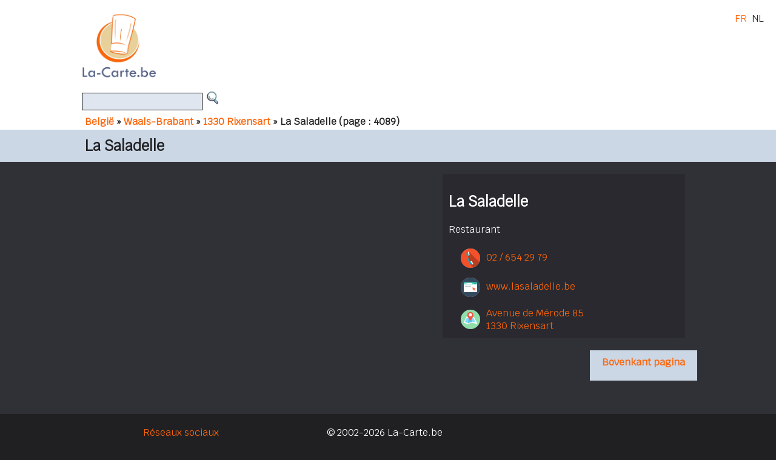

--- FILE ---
content_type: text/html
request_url: https://www.la-carte.be/nl/restaurants/belgie/waals-brabant/1330_rixensart/la-saladelle/
body_size: 3025
content:
<!DOCTYPE html>

<html lang="nl">
<head>
<meta charset="utf-8">
<title>La Saladelle Restaurant in Rixensart</title>     

<meta name="description" CONTENT="Restaurant La Saladelle, Avenue de M�rode 85 1330 Rixensart, menus en kaarten van het restaurant - La-Carte.be" />
<meta name="keywords" CONTENT="La Saladelle Restaurant Rixensart" />
<meta name="revisit-after" content="7 days" />
<meta name="robots" content="follow,index" />

<meta property="og:title" content="La Saladelle Restaurant in Rixensart" />
<meta property="og:type" content="website" />
<meta property="og:description" content="Restaurant La Saladelle, Avenue de M�rode 85 1330 Rixensart, menus en kaarten van het restaurant - La-Carte.be" />
<meta property="og:url" content="https://www.la-carte.be/nl/restaurants/belgie/waals-brabant/1330_rixensart/la-saladelle/" />
<meta property="og:image" content="https://www.la-carte.be/db///vi.jpg" />

<meta name="viewport" content="width=device-width, initial-scale=1.0, shrink-to-fit=no" /> 
<link href="https://fonts.googleapis.com/css?family=Krub" rel="stylesheet">

<link rel="stylesheet" href="https://www.la-carte.be/images/lc17/css/blue20-01.css" />
<link rel="stylesheet" href="https://www.la-carte.be/images/lc17/css/resto20-01.css" />
<link rel="stylesheet" href="https://www.la-carte.be/images/lc17/css/menus20-01.css" />

<script src="https://www.la-carte.be/jquery-3.3.1.min.js"></script>

    <style>
#paveInfo a { color: #; font-weight: bold; }</style><script>var switchTo5x=false;</script>
<script src="https://w.sharethis.com/button/buttons.js"></script>
<script>stLight.options({publisher:'6723bc51-758a-480b-bb09-b585fc21a160'});</script><script>
<!-- 
function pop(URL) {
day = new Date();
id = day.getTime();
eval("page" + id + " = window.open(URL, '" + id + "', 'toolbar=0,scrollbars=1,location=0,statusbar=0,menubar=0,resizable=1,width=540,height=620,left = 10,top = 10');");
}
// -->
</script>

<!-- Google tag (gtag.js)  / 2023-08-13 -->
<script async src="https://www.googletagmanager.com/gtag/js?id=G-PKCKDCG2MC"></script>
<script>
  window.dataLayer = window.dataLayer || [];
  function gtag(){dataLayer.push(arguments);}
  gtag('js', new Date());

  gtag('config', 'G-PKCKDCG2MC');
</script>    
 
<link href="https://cdn.jsdelivr.net/gh/barestho/barestho-widget-integration@latest/style-barestho.css" rel="stylesheet">
<script src="https://cdn.jsdelivr.net/gh/barestho/barestho-widget-integration@latest/script-barestho.js" defer></script>

</head>
<body id="pageTop">

<div id="fb-root"></div>
<script async defer crossorigin="anonymous" src="https://connect.facebook.net/fr_FR/sdk.js#xfbml=1&version=v3.2"></script><div class="headerFond">
	<div class="containerCentre clearfix">
		<div class="logo"><a href="https://www.la-carte.be"><img class="logoImg" src="https://www.la-carte.be/images/restos_belgique2.gif" alt=""></a></div> 
		<div class="pubHaut">


<div class="desktopOnly">
<script><!--
google_ad_client = "ca-pub-1582302031981455";
/* banner haut 728 */
google_ad_slot = "5025209721";
google_ad_width = 728;
google_ad_height = 90;
//-->
</script>
<script src="https://pagead2.googlesyndication.com/pagead/show_ads.js"></script>
</div>        	</div>
		<div class="recherche">
			<form method="post" action="https://www.la-carte.be/images/lc17/s.php">
				<input type="hidden" name="lang" value="nl">
				<input type="hidden" name="zcateg" value="restaurants">
   				<input type="hidden" name="zver" value="">
   				<input type="hidden" name="typeDePage" value="recherche">
				<input type="text"   name="q" value="" size="15" class="lc01">
   				<input type="image"  name="coord" src="https://www.la-carte.be/images/loupe.gif" width="25" height="25" alt="rechercher un restaurant" class="img">
                		<img src="https://www.la-carte.be/images/pix.php" alt="recherche de restaurant">
   			</form>
		</div>
		<div class="fil">
       <a href='https://www.la-carte.be/nl/restaurants/belgie/'>België</a>
 &#0187;&nbsp;<a href='https://www.la-carte.be/nl/restaurants/belgie/waals-brabant/'>Waals-Brabant</a> 
 &#0187;&nbsp;<a href='https://www.la-carte.be/nl/restaurants/belgie/waals-brabant/1330_rixensart/'>1330 Rixensart</a> 
 <nobr>&#0187;&nbsp;La Saladelle</nobr> <nobr>(page : 4089)</nobr></div>		<div class="langues"><a href="https://www.la-carte.be/fr/restaurants/belgique/brabant-wallon/1330_rixensart/la-saladelle/">FR</a>&nbsp;&nbsp;NL</div>
	</div>
</div>
<div class="titreFond">
    <div class="containerCentre clearfix">
        <div class="titre"><h1>La Saladelle</h1></div>
        <div class="fbtw"><span class="st_facebook_large"></span><span class="st_twitter_large"></span></div>
    </div>
</div>


<!-- 
<div class="titreFond" style="background-color: #44444C;">
    <div class="containerCentre clearfix" style="background-color: #44444C;">

    
    </div>
</div>
 -->

 
<div class="mainFond">
    <div class="containerCentre clearfix">  

        

<div class="fsPave lcFondFonce15 lcPad10 w90pcMobile">
	<h2 class="pave desktopOnly">La Saladelle</h2>Restaurant<br /><br /><img class='pictoPave' src='https://www.la-carte.be/images/p/2017/tel01.png' width='32' height='32' vspace='5'><a class='lienPave' href="tel:02 / 654 29 79"><font color="">02 / 654 29 79</font></A>
<p><img class='pictoPave' src='https://www.la-carte.be/images/p/2017/sw02.png' width='32' height='32' vspace='5'><nobr><a class='lienPave' href="http://www.lasaladelle.be" onClick="trackOutboundLink(this, 'Outbound Links FS', 'http://www.lasaladelle.be'); return false;" target="_blank"><font  color="">www.lasaladelle.be</font></a> </nobr></p>
<P><table border="0" cellspacing="0" cellpadding="0">
        <tr>
            <td align="right" valign="middle"><img class='pictoPave' src='https://www.la-carte.be/images/p/2017/map01.png' width='32' height='32' vspace='5'></td>
            <td align="left" valign="middle"><a class='lienPave' target='_blank' href='http://maps.google.be/maps?f=q&hl=fr&geocode=&q=Avenue+de+M%C3%A9rode+85%2C+1330+Rixensart&ie=UTF8&z=16&iwloc=addr&om=1'>Avenue de Mérode 85<br />1330 Rixensart</a></td>
        </tr>
    </table> 
</div>

<div id="FsGauchePave">

    
</div>

<div class="mainFond">
    <div class="containerCentre clearfix" style="text-align: center;">
</div></div>



		
    </div>
</div>
<div class="mainFond">
            <div class="containerCentre clearfix back2top">
            <a class="scrollTopLink" href="#pageTop">Bovenkant pagina</a> 
        </div></div><!-- Facebook Pixel Code -->
<script>
!function(f,b,e,v,n,t,s)
{if(f.fbq)return;n=f.fbq=function(){n.callMethod?
n.callMethod.apply(n,arguments):n.queue.push(arguments)};
if(!f._fbq)f._fbq=n;n.push=n;n.loaded=!0;n.version='2.0';
n.queue=[];t=b.createElement(e);t.async=!0;
t.src=v;s=b.getElementsByTagName(e)[0];
s.parentNode.insertBefore(t,s)}(window, document,'script',
'https://connect.facebook.net/en_US/fbevents.js');
fbq('init', '238218826854030');
fbq('track', 'PageView');
</script>
<noscript><img height="1" width="1" style="display:none"
src="https://www.facebook.com/tr?id=238218826854030&ev=PageView&noscript=1"
/></noscript>
<!-- End Facebook Pixel Code --><div class="footerFond">
	<div class="containerCentre clearfix">
		<div>
            <!-- <div class="footerBlock llcFondFonce15"><a href="https://www.la-carte.be/fr/newsletter.html"><img class="imageRespo" style="margin: 0;" src="https://www.la-carte.be/images/newsletter-fb-twitter.gif" alt="Réseaux sociaux"></a></div> -->
            <div class="footerBlock llcFondFonce15">
                <a href="https://www.la-carte.be/infos/reseaux/">Réseaux sociaux</a></br />
                <a href="https://www.la-carte.be/infos/">Infos restaurateurs</a></br />
                <a href="https://www.la-carte.be/infos/mentions/">Mentions légales et conditions générales d'utilisation</a>
            </div>
           <!--  <div class="footerBlock llcFondFonce15"><a href="https://www.la-carte.be/contact.php">contact</a></div>  -->
            <div class="footerBlock llcFondFonce15">&copy; 2002-2026 La-Carte.be<br />Depuis 2002 !</div>
            <div class="footerBlock llcFondFonce15">&nbsp;

            </div>
        </div>
    </div>
</div>



<script type="text/javascript" id="hs-script-loader" async defer src="//js.hs-scripts.com/7578572.js"></script>




</body></html>

<!-- typeDePage : *resto* / debug : ** / idResto :  telResto -->

--- FILE ---
content_type: text/html; charset=utf-8
request_url: https://www.google.com/recaptcha/api2/aframe
body_size: 267
content:
<!DOCTYPE HTML><html><head><meta http-equiv="content-type" content="text/html; charset=UTF-8"></head><body><script nonce="8YMSfK5RyGIj7zsOhrSfeQ">/** Anti-fraud and anti-abuse applications only. See google.com/recaptcha */ try{var clients={'sodar':'https://pagead2.googlesyndication.com/pagead/sodar?'};window.addEventListener("message",function(a){try{if(a.source===window.parent){var b=JSON.parse(a.data);var c=clients[b['id']];if(c){var d=document.createElement('img');d.src=c+b['params']+'&rc='+(localStorage.getItem("rc::a")?sessionStorage.getItem("rc::b"):"");window.document.body.appendChild(d);sessionStorage.setItem("rc::e",parseInt(sessionStorage.getItem("rc::e")||0)+1);localStorage.setItem("rc::h",'1768602504408');}}}catch(b){}});window.parent.postMessage("_grecaptcha_ready", "*");}catch(b){}</script></body></html>